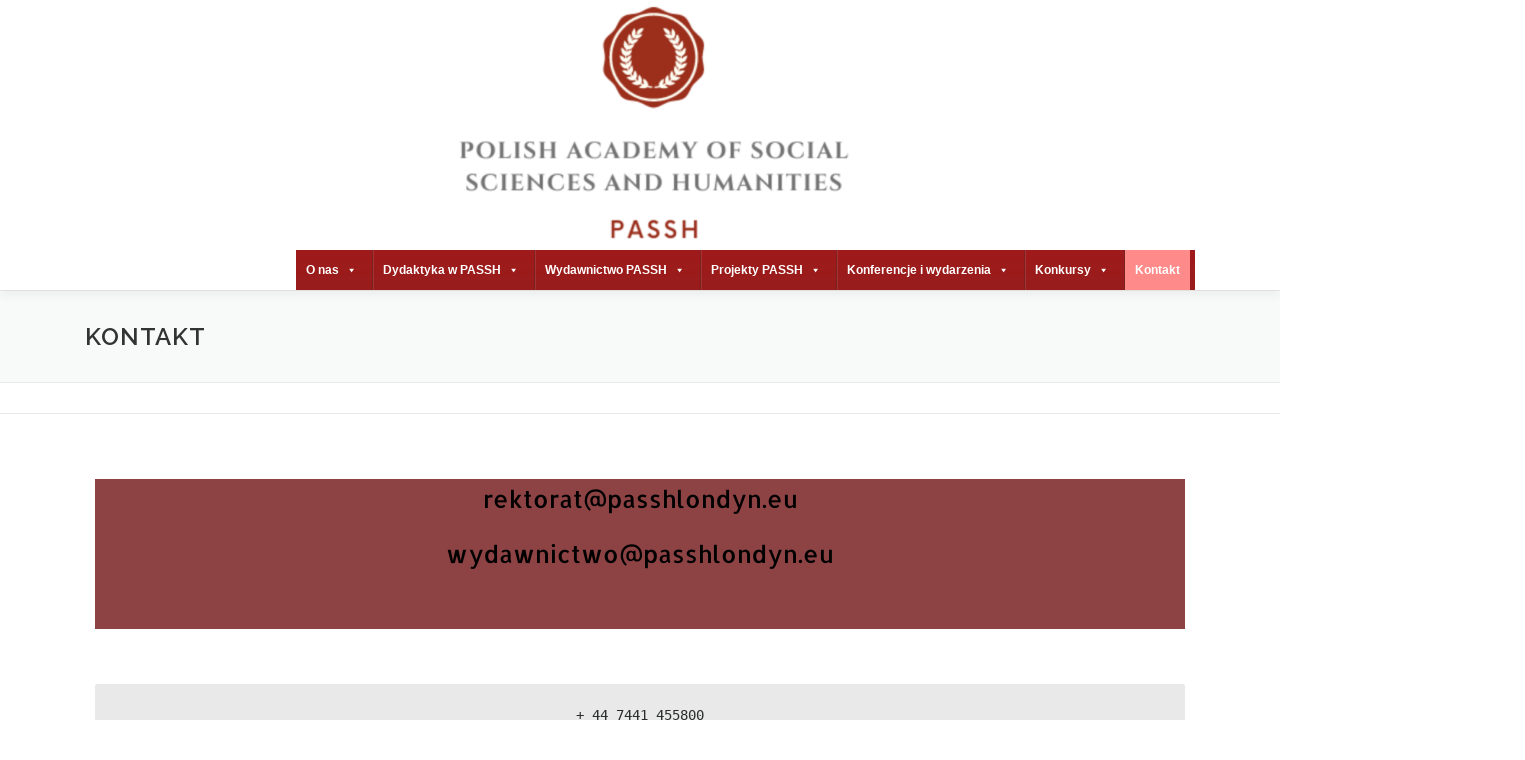

--- FILE ---
content_type: text/html; charset=UTF-8
request_url: https://passhlondyn.eu/?page_id=15
body_size: 16110
content:
<!DOCTYPE html>
<html lang="pl-PL">
<head>
<meta charset="UTF-8">
<meta name="viewport" content="width=device-width, initial-scale=1">
<link rel="profile" href="https://gmpg.org/xfn/11">
<meta name='robots' content='index, follow, max-image-preview:large, max-snippet:-1, max-video-preview:-1' />
	<style>img:is([sizes="auto" i], [sizes^="auto," i]) { contain-intrinsic-size: 3000px 1500px }</style>
	<meta name="dlm-version" content="5.1.4">
	<!-- This site is optimized with the Yoast SEO plugin v26.6 - https://yoast.com/wordpress/plugins/seo/ -->
	<title>Kontakt - Polish Academy of Social Sciences and Humanities</title>
	<link rel="canonical" href="https://passhlondyn.eu/?page_id=15" />
	<meta property="og:locale" content="pl_PL" />
	<meta property="og:type" content="article" />
	<meta property="og:title" content="Kontakt - Polish Academy of Social Sciences and Humanities" />
	<meta property="og:description" content="rektorat@passhlondyn.eu wydawnictwo@passhlondyn.eu   + 44 7441 455800" />
	<meta property="og:url" content="https://passhlondyn.eu/?page_id=15" />
	<meta property="og:site_name" content="Polish Academy of Social Sciences and Humanities" />
	<meta property="article:modified_time" content="2022-03-12T15:48:49+00:00" />
	<meta name="twitter:card" content="summary_large_image" />
	<meta name="twitter:label1" content="Szacowany czas czytania" />
	<meta name="twitter:data1" content="1 minuta" />
	<script type="application/ld+json" class="yoast-schema-graph">{"@context":"https://schema.org","@graph":[{"@type":"WebPage","@id":"https://passhlondyn.eu/?page_id=15","url":"https://passhlondyn.eu/?page_id=15","name":"Kontakt - Polish Academy of Social Sciences and Humanities","isPartOf":{"@id":"https://passhlondyn.eu/#website"},"datePublished":"2020-04-04T16:27:42+00:00","dateModified":"2022-03-12T15:48:49+00:00","breadcrumb":{"@id":"https://passhlondyn.eu/?page_id=15#breadcrumb"},"inLanguage":"pl-PL","potentialAction":[{"@type":"ReadAction","target":["https://passhlondyn.eu/?page_id=15"]}]},{"@type":"BreadcrumbList","@id":"https://passhlondyn.eu/?page_id=15#breadcrumb","itemListElement":[{"@type":"ListItem","position":1,"name":"Home","item":"https://passhlondyn.eu/"},{"@type":"ListItem","position":2,"name":"Kontakt"}]},{"@type":"WebSite","@id":"https://passhlondyn.eu/#website","url":"https://passhlondyn.eu/","name":"Polish Academy of Social Sciences and Humanities","description":"","publisher":{"@id":"https://passhlondyn.eu/#organization"},"potentialAction":[{"@type":"SearchAction","target":{"@type":"EntryPoint","urlTemplate":"https://passhlondyn.eu/?s={search_term_string}"},"query-input":{"@type":"PropertyValueSpecification","valueRequired":true,"valueName":"search_term_string"}}],"inLanguage":"pl-PL"},{"@type":"Organization","@id":"https://passhlondyn.eu/#organization","name":"Polish Academy of Social Sciences and Humanities","url":"https://passhlondyn.eu/","logo":{"@type":"ImageObject","inLanguage":"pl-PL","@id":"https://passhlondyn.eu/#/schema/logo/image/","url":"https://passhlondyn.eu/wp-content/uploads/2021/10/cropped-Projekt-bez-tytulu-8.png","contentUrl":"https://passhlondyn.eu/wp-content/uploads/2021/10/cropped-Projekt-bez-tytulu-8.png","width":6911,"height":1557,"caption":"Polish Academy of Social Sciences and Humanities"},"image":{"@id":"https://passhlondyn.eu/#/schema/logo/image/"}}]}</script>
	<!-- / Yoast SEO plugin. -->


<link rel='dns-prefetch' href='//fonts.googleapis.com' />
<link rel="alternate" type="application/rss+xml" title="Polish Academy of Social Sciences and Humanities &raquo; Kanał z wpisami" href="https://passhlondyn.eu/?feed=rss2" />
<link rel="alternate" type="application/rss+xml" title="Polish Academy of Social Sciences and Humanities &raquo; Kanał z komentarzami" href="https://passhlondyn.eu/?feed=comments-rss2" />
<script type="text/javascript">
/* <![CDATA[ */
window._wpemojiSettings = {"baseUrl":"https:\/\/s.w.org\/images\/core\/emoji\/16.0.1\/72x72\/","ext":".png","svgUrl":"https:\/\/s.w.org\/images\/core\/emoji\/16.0.1\/svg\/","svgExt":".svg","source":{"concatemoji":"https:\/\/passhlondyn.eu\/wp-includes\/js\/wp-emoji-release.min.js?ver=6.8.3"}};
/*! This file is auto-generated */
!function(s,n){var o,i,e;function c(e){try{var t={supportTests:e,timestamp:(new Date).valueOf()};sessionStorage.setItem(o,JSON.stringify(t))}catch(e){}}function p(e,t,n){e.clearRect(0,0,e.canvas.width,e.canvas.height),e.fillText(t,0,0);var t=new Uint32Array(e.getImageData(0,0,e.canvas.width,e.canvas.height).data),a=(e.clearRect(0,0,e.canvas.width,e.canvas.height),e.fillText(n,0,0),new Uint32Array(e.getImageData(0,0,e.canvas.width,e.canvas.height).data));return t.every(function(e,t){return e===a[t]})}function u(e,t){e.clearRect(0,0,e.canvas.width,e.canvas.height),e.fillText(t,0,0);for(var n=e.getImageData(16,16,1,1),a=0;a<n.data.length;a++)if(0!==n.data[a])return!1;return!0}function f(e,t,n,a){switch(t){case"flag":return n(e,"\ud83c\udff3\ufe0f\u200d\u26a7\ufe0f","\ud83c\udff3\ufe0f\u200b\u26a7\ufe0f")?!1:!n(e,"\ud83c\udde8\ud83c\uddf6","\ud83c\udde8\u200b\ud83c\uddf6")&&!n(e,"\ud83c\udff4\udb40\udc67\udb40\udc62\udb40\udc65\udb40\udc6e\udb40\udc67\udb40\udc7f","\ud83c\udff4\u200b\udb40\udc67\u200b\udb40\udc62\u200b\udb40\udc65\u200b\udb40\udc6e\u200b\udb40\udc67\u200b\udb40\udc7f");case"emoji":return!a(e,"\ud83e\udedf")}return!1}function g(e,t,n,a){var r="undefined"!=typeof WorkerGlobalScope&&self instanceof WorkerGlobalScope?new OffscreenCanvas(300,150):s.createElement("canvas"),o=r.getContext("2d",{willReadFrequently:!0}),i=(o.textBaseline="top",o.font="600 32px Arial",{});return e.forEach(function(e){i[e]=t(o,e,n,a)}),i}function t(e){var t=s.createElement("script");t.src=e,t.defer=!0,s.head.appendChild(t)}"undefined"!=typeof Promise&&(o="wpEmojiSettingsSupports",i=["flag","emoji"],n.supports={everything:!0,everythingExceptFlag:!0},e=new Promise(function(e){s.addEventListener("DOMContentLoaded",e,{once:!0})}),new Promise(function(t){var n=function(){try{var e=JSON.parse(sessionStorage.getItem(o));if("object"==typeof e&&"number"==typeof e.timestamp&&(new Date).valueOf()<e.timestamp+604800&&"object"==typeof e.supportTests)return e.supportTests}catch(e){}return null}();if(!n){if("undefined"!=typeof Worker&&"undefined"!=typeof OffscreenCanvas&&"undefined"!=typeof URL&&URL.createObjectURL&&"undefined"!=typeof Blob)try{var e="postMessage("+g.toString()+"("+[JSON.stringify(i),f.toString(),p.toString(),u.toString()].join(",")+"));",a=new Blob([e],{type:"text/javascript"}),r=new Worker(URL.createObjectURL(a),{name:"wpTestEmojiSupports"});return void(r.onmessage=function(e){c(n=e.data),r.terminate(),t(n)})}catch(e){}c(n=g(i,f,p,u))}t(n)}).then(function(e){for(var t in e)n.supports[t]=e[t],n.supports.everything=n.supports.everything&&n.supports[t],"flag"!==t&&(n.supports.everythingExceptFlag=n.supports.everythingExceptFlag&&n.supports[t]);n.supports.everythingExceptFlag=n.supports.everythingExceptFlag&&!n.supports.flag,n.DOMReady=!1,n.readyCallback=function(){n.DOMReady=!0}}).then(function(){return e}).then(function(){var e;n.supports.everything||(n.readyCallback(),(e=n.source||{}).concatemoji?t(e.concatemoji):e.wpemoji&&e.twemoji&&(t(e.twemoji),t(e.wpemoji)))}))}((window,document),window._wpemojiSettings);
/* ]]> */
</script>
<link rel='stylesheet' id='twb-open-sans-css' href='https://fonts.googleapis.com/css?family=Open+Sans%3A300%2C400%2C500%2C600%2C700%2C800&#038;display=swap&#038;ver=6.8.3' type='text/css' media='all' />
<link rel='stylesheet' id='twb-global-css' href='https://passhlondyn.eu/wp-content/plugins/wd-facebook-feed/booster/assets/css/global.css?ver=1.0.0' type='text/css' media='all' />
<style id='wp-emoji-styles-inline-css' type='text/css'>

	img.wp-smiley, img.emoji {
		display: inline !important;
		border: none !important;
		box-shadow: none !important;
		height: 1em !important;
		width: 1em !important;
		margin: 0 0.07em !important;
		vertical-align: -0.1em !important;
		background: none !important;
		padding: 0 !important;
	}
</style>
<link rel='stylesheet' id='wp-block-library-css' href='https://passhlondyn.eu/wp-includes/css/dist/block-library/style.min.css?ver=6.8.3' type='text/css' media='all' />
<style id='classic-theme-styles-inline-css' type='text/css'>
/*! This file is auto-generated */
.wp-block-button__link{color:#fff;background-color:#32373c;border-radius:9999px;box-shadow:none;text-decoration:none;padding:calc(.667em + 2px) calc(1.333em + 2px);font-size:1.125em}.wp-block-file__button{background:#32373c;color:#fff;text-decoration:none}
</style>
<style id='global-styles-inline-css' type='text/css'>
:root{--wp--preset--aspect-ratio--square: 1;--wp--preset--aspect-ratio--4-3: 4/3;--wp--preset--aspect-ratio--3-4: 3/4;--wp--preset--aspect-ratio--3-2: 3/2;--wp--preset--aspect-ratio--2-3: 2/3;--wp--preset--aspect-ratio--16-9: 16/9;--wp--preset--aspect-ratio--9-16: 9/16;--wp--preset--color--black: #000000;--wp--preset--color--cyan-bluish-gray: #abb8c3;--wp--preset--color--white: #ffffff;--wp--preset--color--pale-pink: #f78da7;--wp--preset--color--vivid-red: #cf2e2e;--wp--preset--color--luminous-vivid-orange: #ff6900;--wp--preset--color--luminous-vivid-amber: #fcb900;--wp--preset--color--light-green-cyan: #7bdcb5;--wp--preset--color--vivid-green-cyan: #00d084;--wp--preset--color--pale-cyan-blue: #8ed1fc;--wp--preset--color--vivid-cyan-blue: #0693e3;--wp--preset--color--vivid-purple: #9b51e0;--wp--preset--gradient--vivid-cyan-blue-to-vivid-purple: linear-gradient(135deg,rgba(6,147,227,1) 0%,rgb(155,81,224) 100%);--wp--preset--gradient--light-green-cyan-to-vivid-green-cyan: linear-gradient(135deg,rgb(122,220,180) 0%,rgb(0,208,130) 100%);--wp--preset--gradient--luminous-vivid-amber-to-luminous-vivid-orange: linear-gradient(135deg,rgba(252,185,0,1) 0%,rgba(255,105,0,1) 100%);--wp--preset--gradient--luminous-vivid-orange-to-vivid-red: linear-gradient(135deg,rgba(255,105,0,1) 0%,rgb(207,46,46) 100%);--wp--preset--gradient--very-light-gray-to-cyan-bluish-gray: linear-gradient(135deg,rgb(238,238,238) 0%,rgb(169,184,195) 100%);--wp--preset--gradient--cool-to-warm-spectrum: linear-gradient(135deg,rgb(74,234,220) 0%,rgb(151,120,209) 20%,rgb(207,42,186) 40%,rgb(238,44,130) 60%,rgb(251,105,98) 80%,rgb(254,248,76) 100%);--wp--preset--gradient--blush-light-purple: linear-gradient(135deg,rgb(255,206,236) 0%,rgb(152,150,240) 100%);--wp--preset--gradient--blush-bordeaux: linear-gradient(135deg,rgb(254,205,165) 0%,rgb(254,45,45) 50%,rgb(107,0,62) 100%);--wp--preset--gradient--luminous-dusk: linear-gradient(135deg,rgb(255,203,112) 0%,rgb(199,81,192) 50%,rgb(65,88,208) 100%);--wp--preset--gradient--pale-ocean: linear-gradient(135deg,rgb(255,245,203) 0%,rgb(182,227,212) 50%,rgb(51,167,181) 100%);--wp--preset--gradient--electric-grass: linear-gradient(135deg,rgb(202,248,128) 0%,rgb(113,206,126) 100%);--wp--preset--gradient--midnight: linear-gradient(135deg,rgb(2,3,129) 0%,rgb(40,116,252) 100%);--wp--preset--font-size--small: 13px;--wp--preset--font-size--medium: 20px;--wp--preset--font-size--large: 36px;--wp--preset--font-size--x-large: 42px;--wp--preset--spacing--20: 0.44rem;--wp--preset--spacing--30: 0.67rem;--wp--preset--spacing--40: 1rem;--wp--preset--spacing--50: 1.5rem;--wp--preset--spacing--60: 2.25rem;--wp--preset--spacing--70: 3.38rem;--wp--preset--spacing--80: 5.06rem;--wp--preset--shadow--natural: 6px 6px 9px rgba(0, 0, 0, 0.2);--wp--preset--shadow--deep: 12px 12px 50px rgba(0, 0, 0, 0.4);--wp--preset--shadow--sharp: 6px 6px 0px rgba(0, 0, 0, 0.2);--wp--preset--shadow--outlined: 6px 6px 0px -3px rgba(255, 255, 255, 1), 6px 6px rgba(0, 0, 0, 1);--wp--preset--shadow--crisp: 6px 6px 0px rgba(0, 0, 0, 1);}:where(.is-layout-flex){gap: 0.5em;}:where(.is-layout-grid){gap: 0.5em;}body .is-layout-flex{display: flex;}.is-layout-flex{flex-wrap: wrap;align-items: center;}.is-layout-flex > :is(*, div){margin: 0;}body .is-layout-grid{display: grid;}.is-layout-grid > :is(*, div){margin: 0;}:where(.wp-block-columns.is-layout-flex){gap: 2em;}:where(.wp-block-columns.is-layout-grid){gap: 2em;}:where(.wp-block-post-template.is-layout-flex){gap: 1.25em;}:where(.wp-block-post-template.is-layout-grid){gap: 1.25em;}.has-black-color{color: var(--wp--preset--color--black) !important;}.has-cyan-bluish-gray-color{color: var(--wp--preset--color--cyan-bluish-gray) !important;}.has-white-color{color: var(--wp--preset--color--white) !important;}.has-pale-pink-color{color: var(--wp--preset--color--pale-pink) !important;}.has-vivid-red-color{color: var(--wp--preset--color--vivid-red) !important;}.has-luminous-vivid-orange-color{color: var(--wp--preset--color--luminous-vivid-orange) !important;}.has-luminous-vivid-amber-color{color: var(--wp--preset--color--luminous-vivid-amber) !important;}.has-light-green-cyan-color{color: var(--wp--preset--color--light-green-cyan) !important;}.has-vivid-green-cyan-color{color: var(--wp--preset--color--vivid-green-cyan) !important;}.has-pale-cyan-blue-color{color: var(--wp--preset--color--pale-cyan-blue) !important;}.has-vivid-cyan-blue-color{color: var(--wp--preset--color--vivid-cyan-blue) !important;}.has-vivid-purple-color{color: var(--wp--preset--color--vivid-purple) !important;}.has-black-background-color{background-color: var(--wp--preset--color--black) !important;}.has-cyan-bluish-gray-background-color{background-color: var(--wp--preset--color--cyan-bluish-gray) !important;}.has-white-background-color{background-color: var(--wp--preset--color--white) !important;}.has-pale-pink-background-color{background-color: var(--wp--preset--color--pale-pink) !important;}.has-vivid-red-background-color{background-color: var(--wp--preset--color--vivid-red) !important;}.has-luminous-vivid-orange-background-color{background-color: var(--wp--preset--color--luminous-vivid-orange) !important;}.has-luminous-vivid-amber-background-color{background-color: var(--wp--preset--color--luminous-vivid-amber) !important;}.has-light-green-cyan-background-color{background-color: var(--wp--preset--color--light-green-cyan) !important;}.has-vivid-green-cyan-background-color{background-color: var(--wp--preset--color--vivid-green-cyan) !important;}.has-pale-cyan-blue-background-color{background-color: var(--wp--preset--color--pale-cyan-blue) !important;}.has-vivid-cyan-blue-background-color{background-color: var(--wp--preset--color--vivid-cyan-blue) !important;}.has-vivid-purple-background-color{background-color: var(--wp--preset--color--vivid-purple) !important;}.has-black-border-color{border-color: var(--wp--preset--color--black) !important;}.has-cyan-bluish-gray-border-color{border-color: var(--wp--preset--color--cyan-bluish-gray) !important;}.has-white-border-color{border-color: var(--wp--preset--color--white) !important;}.has-pale-pink-border-color{border-color: var(--wp--preset--color--pale-pink) !important;}.has-vivid-red-border-color{border-color: var(--wp--preset--color--vivid-red) !important;}.has-luminous-vivid-orange-border-color{border-color: var(--wp--preset--color--luminous-vivid-orange) !important;}.has-luminous-vivid-amber-border-color{border-color: var(--wp--preset--color--luminous-vivid-amber) !important;}.has-light-green-cyan-border-color{border-color: var(--wp--preset--color--light-green-cyan) !important;}.has-vivid-green-cyan-border-color{border-color: var(--wp--preset--color--vivid-green-cyan) !important;}.has-pale-cyan-blue-border-color{border-color: var(--wp--preset--color--pale-cyan-blue) !important;}.has-vivid-cyan-blue-border-color{border-color: var(--wp--preset--color--vivid-cyan-blue) !important;}.has-vivid-purple-border-color{border-color: var(--wp--preset--color--vivid-purple) !important;}.has-vivid-cyan-blue-to-vivid-purple-gradient-background{background: var(--wp--preset--gradient--vivid-cyan-blue-to-vivid-purple) !important;}.has-light-green-cyan-to-vivid-green-cyan-gradient-background{background: var(--wp--preset--gradient--light-green-cyan-to-vivid-green-cyan) !important;}.has-luminous-vivid-amber-to-luminous-vivid-orange-gradient-background{background: var(--wp--preset--gradient--luminous-vivid-amber-to-luminous-vivid-orange) !important;}.has-luminous-vivid-orange-to-vivid-red-gradient-background{background: var(--wp--preset--gradient--luminous-vivid-orange-to-vivid-red) !important;}.has-very-light-gray-to-cyan-bluish-gray-gradient-background{background: var(--wp--preset--gradient--very-light-gray-to-cyan-bluish-gray) !important;}.has-cool-to-warm-spectrum-gradient-background{background: var(--wp--preset--gradient--cool-to-warm-spectrum) !important;}.has-blush-light-purple-gradient-background{background: var(--wp--preset--gradient--blush-light-purple) !important;}.has-blush-bordeaux-gradient-background{background: var(--wp--preset--gradient--blush-bordeaux) !important;}.has-luminous-dusk-gradient-background{background: var(--wp--preset--gradient--luminous-dusk) !important;}.has-pale-ocean-gradient-background{background: var(--wp--preset--gradient--pale-ocean) !important;}.has-electric-grass-gradient-background{background: var(--wp--preset--gradient--electric-grass) !important;}.has-midnight-gradient-background{background: var(--wp--preset--gradient--midnight) !important;}.has-small-font-size{font-size: var(--wp--preset--font-size--small) !important;}.has-medium-font-size{font-size: var(--wp--preset--font-size--medium) !important;}.has-large-font-size{font-size: var(--wp--preset--font-size--large) !important;}.has-x-large-font-size{font-size: var(--wp--preset--font-size--x-large) !important;}
:where(.wp-block-post-template.is-layout-flex){gap: 1.25em;}:where(.wp-block-post-template.is-layout-grid){gap: 1.25em;}
:where(.wp-block-columns.is-layout-flex){gap: 2em;}:where(.wp-block-columns.is-layout-grid){gap: 2em;}
:root :where(.wp-block-pullquote){font-size: 1.5em;line-height: 1.6;}
</style>
<link rel='stylesheet' id='contact-form-7-css' href='https://passhlondyn.eu/wp-content/plugins/contact-form-7/includes/css/styles.css?ver=6.1.4' type='text/css' media='all' />
<link rel='stylesheet' id='ffwd_frontend-css' href='https://passhlondyn.eu/wp-content/plugins/wd-facebook-feed/css/ffwd_frontend.css?ver=1.1.34' type='text/css' media='all' />
<link rel='stylesheet' id='ffwd_fonts-css' href='https://passhlondyn.eu/wp-content/plugins/wd-facebook-feed/css/fonts.css?ver=1.1.34' type='text/css' media='all' />
<link rel='stylesheet' id='ffwd_mCustomScrollbar-css' href='https://passhlondyn.eu/wp-content/plugins/wd-facebook-feed/css/jquery.mCustomScrollbar.css?ver=1.1.34' type='text/css' media='all' />
<link rel='stylesheet' id='wpsc-style-css' href='https://passhlondyn.eu/wp-content/plugins/wordpress-simple-paypal-shopping-cart/assets/wpsc-front-end-styles.css?ver=5.2.4' type='text/css' media='all' />
<link rel='stylesheet' id='megamenu-css' href='https://passhlondyn.eu/wp-content/uploads/maxmegamenu/style.css?ver=0dda20' type='text/css' media='all' />
<link rel='stylesheet' id='dashicons-css' href='https://passhlondyn.eu/wp-includes/css/dashicons.min.css?ver=6.8.3' type='text/css' media='all' />
<link rel='stylesheet' id='onepress-fonts-css' href='https://fonts.googleapis.com/css?family=Raleway%3A400%2C500%2C600%2C700%2C300%2C100%2C800%2C900%7COpen+Sans%3A400%2C300%2C300italic%2C400italic%2C600%2C600italic%2C700%2C700italic&#038;subset=latin%2Clatin-ext&#038;ver=2.2.4' type='text/css' media='all' />
<link rel='stylesheet' id='onepress-animate-css' href='https://passhlondyn.eu/wp-content/themes/onepress/assets/css/animate.min.css?ver=2.2.4' type='text/css' media='all' />
<link rel='stylesheet' id='onepress-fa-css' href='https://passhlondyn.eu/wp-content/themes/onepress/assets/css/font-awesome.min.css?ver=4.7.0' type='text/css' media='all' />
<link rel='stylesheet' id='onepress-bootstrap-css' href='https://passhlondyn.eu/wp-content/themes/onepress/assets/css/bootstrap.min.css?ver=2.2.4' type='text/css' media='all' />
<link rel='stylesheet' id='onepress-style-css' href='https://passhlondyn.eu/wp-content/themes/onepress/style.css?ver=6.8.3' type='text/css' media='all' />
<style id='onepress-style-inline-css' type='text/css'>
#main .video-section section.hero-slideshow-wrapper{background:transparent}.hero-slideshow-wrapper:after{position:absolute;top:0px;left:0px;width:100%;height:100%;background-color:rgba(0,0,0,0.3);display:block;content:""}.body-desktop .parallax-hero .hero-slideshow-wrapper:after{display:none!important}#parallax-hero>.parallax-bg::before{background-color:rgba(0,0,0,0.3);opacity:1}.body-desktop .parallax-hero .hero-slideshow-wrapper:after{display:none!important}a,.screen-reader-text:hover,.screen-reader-text:active,.screen-reader-text:focus,.header-social a,.onepress-menu a:hover,.onepress-menu ul li a:hover,.onepress-menu li.onepress-current-item>a,.onepress-menu ul li.current-menu-item>a,.onepress-menu>li a.menu-actived,.onepress-menu.onepress-menu-mobile li.onepress-current-item>a,.site-footer a,.site-footer .footer-social a:hover,.site-footer .btt a:hover,.highlight,#comments .comment .comment-wrapper .comment-meta .comment-time:hover,#comments .comment .comment-wrapper .comment-meta .comment-reply-link:hover,#comments .comment .comment-wrapper .comment-meta .comment-edit-link:hover,.btn-theme-primary-outline,.sidebar .widget a:hover,.section-services .service-item .service-image i,.counter_item .counter__number,.team-member .member-thumb .member-profile a:hover,.icon-background-default{color:#ffffff}input[type="reset"],input[type="submit"],input[type="submit"],input[type="reset"]:hover,input[type="submit"]:hover,input[type="submit"]:hover .nav-links a:hover,.btn-theme-primary,.btn-theme-primary-outline:hover,.section-testimonials .card-theme-primary,.woocommerce #respond input#submit,.woocommerce a.button,.woocommerce button.button,.woocommerce input.button,.woocommerce button.button.alt,.pirate-forms-submit-button,.pirate-forms-submit-button:hover,input[type="reset"],input[type="submit"],input[type="submit"],.pirate-forms-submit-button,.contact-form div.wpforms-container-full .wpforms-form .wpforms-submit,.contact-form div.wpforms-container-full .wpforms-form .wpforms-submit:hover,.nav-links a:hover,.nav-links a.current,.nav-links .page-numbers:hover,.nav-links .page-numbers.current{background:#ffffff}.btn-theme-primary-outline,.btn-theme-primary-outline:hover,.pricing__item:hover,.section-testimonials .card-theme-primary,.entry-content blockquote{border-color:#ffffff}.feature-item:hover .icon-background-default{color:#8d4244}.onepress-menu>li>a{color:#8d4244}.site-footer{background-color:#000000}.site-footer .footer-connect .follow-heading,.site-footer .footer-social a{color:#ffffff}.site-footer .site-info,.site-footer .btt a{background-color:#8d4244}.site-footer .site-info{color:#8d4244}.site-footer .btt a,.site-footer .site-info a{color:#8d4244}.site-footer .btt a,.site-footer .site-info a{color:#8d4244}.site-footer .btt a:hover,.site-footer .site-info a:hover{color:#8d4244}#footer-widgets{color:#ffffff}#footer-widgets .widget-title{color:#ffffff}.gallery-carousel .g-item{padding:0px 10px}.gallery-carousel{margin-left:-10px;margin-right:-10px}.gallery-grid .g-item,.gallery-masonry .g-item .inner{padding:10px}.gallery-grid,.gallery-masonry{margin:-10px}
</style>
<link rel='stylesheet' id='onepress-gallery-lightgallery-css' href='https://passhlondyn.eu/wp-content/themes/onepress/assets/css/lightgallery.css?ver=6.8.3' type='text/css' media='all' />
<link rel='stylesheet' id='elementor-icons-css' href='https://passhlondyn.eu/wp-content/plugins/elementor/assets/lib/eicons/css/elementor-icons.min.css?ver=5.45.0' type='text/css' media='all' />
<link rel='stylesheet' id='elementor-frontend-css' href='https://passhlondyn.eu/wp-content/plugins/elementor/assets/css/frontend.min.css?ver=3.34.0' type='text/css' media='all' />
<link rel='stylesheet' id='elementor-post-96-css' href='https://passhlondyn.eu/wp-content/uploads/elementor/css/post-96.css?ver=1767759082' type='text/css' media='all' />
<link rel='stylesheet' id='e-animation-fadeInDown-css' href='https://passhlondyn.eu/wp-content/plugins/elementor/assets/lib/animations/styles/fadeInDown.min.css?ver=3.34.0' type='text/css' media='all' />
<link rel='stylesheet' id='elementor-post-15-css' href='https://passhlondyn.eu/wp-content/uploads/elementor/css/post-15.css?ver=1767759916' type='text/css' media='all' />
<link rel='stylesheet' id='elementor-gf-local-roboto-css' href='https://passhlondyn.eu/wp-content/uploads/elementor/google-fonts/css/roboto.css?ver=1748537200' type='text/css' media='all' />
<link rel='stylesheet' id='elementor-gf-local-robotoslab-css' href='https://passhlondyn.eu/wp-content/uploads/elementor/google-fonts/css/robotoslab.css?ver=1748537213' type='text/css' media='all' />
<link rel='stylesheet' id='elementor-gf-local-allerta-css' href='https://passhlondyn.eu/wp-content/uploads/elementor/google-fonts/css/allerta.css?ver=1748548873' type='text/css' media='all' />
<!--n2css--><!--n2js--><script type="text/javascript" id="jquery-core-js-extra">
/* <![CDATA[ */
var onepress_js_settings = {"onepress_disable_animation":"","onepress_disable_sticky_header":"1","onepress_vertical_align_menu":"","hero_animation":"flipInX","hero_speed":"5000","hero_fade":"750","hero_duration":"5000","hero_disable_preload":"","is_home":"","gallery_enable":"1","is_rtl":""};
/* ]]> */
</script>
<script type="text/javascript" src="https://passhlondyn.eu/wp-includes/js/jquery/jquery.min.js?ver=3.7.1" id="jquery-core-js"></script>
<script type="text/javascript" src="https://passhlondyn.eu/wp-includes/js/jquery/jquery-migrate.min.js?ver=3.4.1" id="jquery-migrate-js"></script>
<script type="text/javascript" src="https://passhlondyn.eu/wp-content/plugins/wd-facebook-feed/booster/assets/js/circle-progress.js?ver=1.2.2" id="twb-circle-js"></script>
<script type="text/javascript" id="twb-global-js-extra">
/* <![CDATA[ */
var twb = {"nonce":"80f82b369e","ajax_url":"https:\/\/passhlondyn.eu\/wp-admin\/admin-ajax.php","plugin_url":"https:\/\/passhlondyn.eu\/wp-content\/plugins\/wd-facebook-feed\/booster","href":"https:\/\/passhlondyn.eu\/wp-admin\/admin.php?page=twb_facebook-feed"};
var twb = {"nonce":"80f82b369e","ajax_url":"https:\/\/passhlondyn.eu\/wp-admin\/admin-ajax.php","plugin_url":"https:\/\/passhlondyn.eu\/wp-content\/plugins\/wd-facebook-feed\/booster","href":"https:\/\/passhlondyn.eu\/wp-admin\/admin.php?page=twb_facebook-feed"};
/* ]]> */
</script>
<script type="text/javascript" src="https://passhlondyn.eu/wp-content/plugins/wd-facebook-feed/booster/assets/js/global.js?ver=1.0.0" id="twb-global-js"></script>
<script type="text/javascript" id="ffwd_cache-js-extra">
/* <![CDATA[ */
var ffwd_cache = {"ajax_url":"https:\/\/passhlondyn.eu\/wp-admin\/admin-ajax.php","update_data":"[]","need_update":"false"};
/* ]]> */
</script>
<script type="text/javascript" src="https://passhlondyn.eu/wp-content/plugins/wd-facebook-feed/js/ffwd_cache.js?ver=1.1.34" id="ffwd_cache-js"></script>
<script type="text/javascript" id="ffwd_frontend-js-extra">
/* <![CDATA[ */
var ffwd_frontend_text = {"comment_reply":"Reply","view":"View","more_comments":"more comments","year":"year","years":"years","hour":"hour","hours":"hours","months":"months","month":"month","weeks":"weeks","week":"week","days":"days","day":"day","minutes":"minutes","minute":"minute","seconds":"seconds","second":"second","ago":"ago","ajax_url":"https:\/\/passhlondyn.eu\/wp-admin\/admin-ajax.php","and":"and","others":"others"};
/* ]]> */
</script>
<script type="text/javascript" src="https://passhlondyn.eu/wp-content/plugins/wd-facebook-feed/js/ffwd_frontend.js?ver=1.1.34" id="ffwd_frontend-js"></script>
<script type="text/javascript" src="https://passhlondyn.eu/wp-content/plugins/wd-facebook-feed/js/jquery.mobile.js?ver=1.1.34" id="ffwd_jquery_mobile-js"></script>
<script type="text/javascript" src="https://passhlondyn.eu/wp-content/plugins/wd-facebook-feed/js/jquery.mCustomScrollbar.concat.min.js?ver=1.1.34" id="ffwd_mCustomScrollbar-js"></script>
<script type="text/javascript" src="https://passhlondyn.eu/wp-content/plugins/wd-facebook-feed/js/jquery.fullscreen-0.4.1.js?ver=0.4.1" id="jquery-fullscreen-js"></script>
<script type="text/javascript" id="ffwd_gallery_box-js-extra">
/* <![CDATA[ */
var ffwd_objectL10n = {"ffwd_field_required":"field is required.","ffwd_mail_validation":"This is not a valid email address.","ffwd_search_result":"There are no images matching your search."};
/* ]]> */
</script>
<script type="text/javascript" src="https://passhlondyn.eu/wp-content/plugins/wd-facebook-feed/js/ffwd_gallery_box.js?ver=1.1.34" id="ffwd_gallery_box-js"></script>
<link rel="https://api.w.org/" href="https://passhlondyn.eu/index.php?rest_route=/" /><link rel="alternate" title="JSON" type="application/json" href="https://passhlondyn.eu/index.php?rest_route=/wp/v2/pages/15" /><link rel="EditURI" type="application/rsd+xml" title="RSD" href="https://passhlondyn.eu/xmlrpc.php?rsd" />
<meta name="generator" content="WordPress 6.8.3" />
<link rel='shortlink' href='https://passhlondyn.eu/?p=15' />
<link rel="alternate" title="oEmbed (JSON)" type="application/json+oembed" href="https://passhlondyn.eu/index.php?rest_route=%2Foembed%2F1.0%2Fembed&#038;url=https%3A%2F%2Fpasshlondyn.eu%2F%3Fpage_id%3D15" />
<link rel="alternate" title="oEmbed (XML)" type="text/xml+oembed" href="https://passhlondyn.eu/index.php?rest_route=%2Foembed%2F1.0%2Fembed&#038;url=https%3A%2F%2Fpasshlondyn.eu%2F%3Fpage_id%3D15&#038;format=xml" />

<!-- WP Simple Shopping Cart plugin v5.2.4 - https://wordpress.org/plugins/wordpress-simple-paypal-shopping-cart/ -->
	<script type="text/javascript">
	function ReadForm (obj1, tst) {
	    // Read the user form
	    var i,j,pos;
	    val_total="";val_combo="";

	    for (i=0; i<obj1.length; i++)
	    {
	        // run entire form
	        obj = obj1.elements[i];           // a form element

	        if (obj.type == "select-one")
	        {   // just selects
	            if (obj.name == "quantity" ||
	                obj.name == "amount") continue;
		        pos = obj.selectedIndex;        // which option selected
		        
		        const selected_option = obj.options[pos];
		        
		        val = selected_option?.value;   // selected value
		        if (selected_option?.getAttribute("data-display-text")){
                    val = selected_option?.getAttribute("data-display-text");
                }
		        
		        val_combo = val_combo + " (" + val + ")";
	        }
	    }
		// Now summarize everything we have processed above
		val_total = obj1.product_tmp.value + val_combo;
		obj1.wspsc_product.value = val_total;
	}
	</script>
    <meta name="generator" content="Elementor 3.34.0; features: additional_custom_breakpoints; settings: css_print_method-external, google_font-enabled, font_display-auto">
			<style>
				.e-con.e-parent:nth-of-type(n+4):not(.e-lazyloaded):not(.e-no-lazyload),
				.e-con.e-parent:nth-of-type(n+4):not(.e-lazyloaded):not(.e-no-lazyload) * {
					background-image: none !important;
				}
				@media screen and (max-height: 1024px) {
					.e-con.e-parent:nth-of-type(n+3):not(.e-lazyloaded):not(.e-no-lazyload),
					.e-con.e-parent:nth-of-type(n+3):not(.e-lazyloaded):not(.e-no-lazyload) * {
						background-image: none !important;
					}
				}
				@media screen and (max-height: 640px) {
					.e-con.e-parent:nth-of-type(n+2):not(.e-lazyloaded):not(.e-no-lazyload),
					.e-con.e-parent:nth-of-type(n+2):not(.e-lazyloaded):not(.e-no-lazyload) * {
						background-image: none !important;
					}
				}
			</style>
			<link rel="icon" href="https://passhlondyn.eu/wp-content/uploads/2021/10/cropped-Projekt-bez-tytulu-8-2-32x32.png" sizes="32x32" />
<link rel="icon" href="https://passhlondyn.eu/wp-content/uploads/2021/10/cropped-Projekt-bez-tytulu-8-2-192x192.png" sizes="192x192" />
<link rel="apple-touch-icon" href="https://passhlondyn.eu/wp-content/uploads/2021/10/cropped-Projekt-bez-tytulu-8-2-180x180.png" />
<meta name="msapplication-TileImage" content="https://passhlondyn.eu/wp-content/uploads/2021/10/cropped-Projekt-bez-tytulu-8-2-270x270.png" />
<style type="text/css">/** Mega Menu CSS: fs **/</style>
</head>

<body data-rsssl=1 class="wp-singular page-template-default page page-id-15 wp-custom-logo wp-theme-onepress mega-menu-primary group-blog elementor-default elementor-kit-96 elementor-page elementor-page-15">
<div id="page" class="hfeed site">
	<a class="skip-link screen-reader-text" href="#content">Przeskocz do treści</a>
    <div id="header-section" class="h-on-top no-transparent">		<header id="masthead" class="site-header header-contained no-sticky no-scroll no-t h-on-top" role="banner">
			<div class="container">
				<div class="site-branding">
				<div class="site-brand-inner has-logo-img"><div class="site-logo-div"><a href="https://passhlondyn.eu/" class="custom-logo-link  no-t-logo" rel="home" itemprop="url"><img width="6911" height="1557" src="https://passhlondyn.eu/wp-content/uploads/2021/10/cropped-Projekt-bez-tytulu-8.png" class="custom-logo" alt="Polish Academy of Social Sciences and Humanities" itemprop="logo" decoding="async" srcset="https://passhlondyn.eu/wp-content/uploads/2021/10/cropped-Projekt-bez-tytulu-8.png 6911w, https://passhlondyn.eu/wp-content/uploads/2021/10/cropped-Projekt-bez-tytulu-8-300x68.png 300w, https://passhlondyn.eu/wp-content/uploads/2021/10/cropped-Projekt-bez-tytulu-8-1024x231.png 1024w, https://passhlondyn.eu/wp-content/uploads/2021/10/cropped-Projekt-bez-tytulu-8-768x173.png 768w, https://passhlondyn.eu/wp-content/uploads/2021/10/cropped-Projekt-bez-tytulu-8-1536x346.png 1536w, https://passhlondyn.eu/wp-content/uploads/2021/10/cropped-Projekt-bez-tytulu-8-2048x461.png 2048w" sizes="(max-width: 6911px) 100vw, 6911px" /></a></div></div>				</div>
				<div class="header-right-wrapper">
					<a href="#0" id="nav-toggle">Menu<span></span></a>
					<nav id="site-navigation" class="main-navigation" role="navigation">
						<ul class="onepress-menu">
							<div id="mega-menu-wrap-primary" class="mega-menu-wrap"><div class="mega-menu-toggle"><div class="mega-toggle-blocks-left"></div><div class="mega-toggle-blocks-center"></div><div class="mega-toggle-blocks-right"><div class='mega-toggle-block mega-menu-toggle-animated-block mega-toggle-block-0' id='mega-toggle-block-0'><button aria-label="Toggle Menu" class="mega-toggle-animated mega-toggle-animated-slider" type="button" aria-expanded="false">
                  <span class="mega-toggle-animated-box">
                    <span class="mega-toggle-animated-inner"></span>
                  </span>
                </button></div></div></div><ul id="mega-menu-primary" class="mega-menu max-mega-menu mega-menu-horizontal mega-no-js" data-event="hover_intent" data-effect="fade_up" data-effect-speed="200" data-effect-mobile="disabled" data-effect-speed-mobile="0" data-mobile-force-width="false" data-second-click="go" data-document-click="collapse" data-vertical-behaviour="standard" data-breakpoint="768" data-unbind="true" data-mobile-state="collapse_all" data-mobile-direction="vertical" data-hover-intent-timeout="300" data-hover-intent-interval="100"><li class="mega-menu-item mega-menu-item-type-post_type mega-menu-item-object-page mega-menu-item-has-children mega-align-bottom-left mega-menu-flyout mega-menu-item-473" id="mega-menu-item-473"><a class="mega-menu-link" href="https://passhlondyn.eu/?page_id=471" aria-expanded="false" tabindex="0">O nas<span class="mega-indicator" aria-hidden="true"></span></a>
<ul class="mega-sub-menu">
<li class="mega-menu-item mega-menu-item-type-post_type mega-menu-item-object-page mega-menu-item-has-children mega-menu-item-2061" id="mega-menu-item-2061"><a class="mega-menu-link" href="https://passhlondyn.eu/?page_id=2056" aria-expanded="false">Struktura PASSH<span class="mega-indicator" aria-hidden="true"></span></a>
	<ul class="mega-sub-menu">
<li class="mega-menu-item mega-menu-item-type-post_type mega-menu-item-object-page mega-menu-item-86" id="mega-menu-item-86"><a class="mega-menu-link" href="https://passhlondyn.eu/?page_id=50">Instytut Nauk Społecznych</a></li><li class="mega-menu-item mega-menu-item-type-post_type mega-menu-item-object-page mega-menu-item-481" id="mega-menu-item-481"><a class="mega-menu-link" href="https://passhlondyn.eu/?page_id=475">Instytut Nauk Humanistycznych</a></li><li class="mega-menu-item mega-menu-item-type-post_type mega-menu-item-object-page mega-menu-item-10144" id="mega-menu-item-10144"><a class="mega-menu-link" href="https://passhlondyn.eu/?page_id=10142">Fundacja Polskiej Akademii Nauk Społecznych i Humanistycznych</a></li><li class="mega-menu-item mega-menu-item-type-post_type mega-menu-item-object-page mega-menu-item-has-children mega-menu-item-6315" id="mega-menu-item-6315"><a class="mega-menu-link" href="https://passhlondyn.eu/?page_id=6312" aria-expanded="false">Zrzeszenie Szkół Przedmiotów Ojczystych<span class="mega-indicator" aria-hidden="true"></span></a>
		<ul class="mega-sub-menu">
<li class="mega-menu-item mega-menu-item-type-post_type mega-menu-item-object-page mega-menu-item-6448" id="mega-menu-item-6448"><a class="mega-menu-link" href="https://passhlondyn.eu/?page_id=6434">Aktualności ZSPO</a></li><li class="mega-menu-item mega-menu-item-type-post_type mega-menu-item-object-page mega-menu-item-6447" id="mega-menu-item-6447"><a class="mega-menu-link" href="https://passhlondyn.eu/?page_id=6436">O ZSPO</a></li><li class="mega-menu-item mega-menu-item-type-post_type mega-menu-item-object-page mega-menu-item-6622" id="mega-menu-item-6622"><a class="mega-menu-link" href="https://passhlondyn.eu/?page_id=6618">Kontakt</a></li>		</ul>
</li><li class="mega-menu-item mega-menu-item-type-post_type mega-menu-item-object-page mega-menu-item-has-children mega-menu-item-6773" id="mega-menu-item-6773"><a class="mega-menu-link" href="https://passhlondyn.eu/?page_id=6771" aria-expanded="false">Centrum Kultury i Nauki Języków Obcych PASSH<span class="mega-indicator" aria-hidden="true"></span></a>
		<ul class="mega-sub-menu">
<li class="mega-menu-item mega-menu-item-type-post_type mega-menu-item-object-page mega-menu-item-6801" id="mega-menu-item-6801"><a class="mega-menu-link" href="https://passhlondyn.eu/?page_id=6774">Aktualności CKiNJO</a></li><li class="mega-menu-item mega-menu-item-type-post_type mega-menu-item-object-page mega-menu-item-6800" id="mega-menu-item-6800"><a class="mega-menu-link" href="https://passhlondyn.eu/?page_id=6776">Kadra</a></li><li class="mega-menu-item mega-menu-item-type-post_type mega-menu-item-object-page mega-menu-item-6799" id="mega-menu-item-6799"><a class="mega-menu-link" href="https://passhlondyn.eu/?page_id=6778">Opis poziomów biegłości językowej</a></li><li class="mega-menu-item mega-menu-item-type-post_type mega-menu-item-object-page mega-menu-item-6798" id="mega-menu-item-6798"><a class="mega-menu-link" href="https://passhlondyn.eu/?page_id=6780">Oferta</a></li><li class="mega-menu-item mega-menu-item-type-post_type mega-menu-item-object-page mega-menu-item-6797" id="mega-menu-item-6797"><a class="mega-menu-link" href="https://passhlondyn.eu/?page_id=6782">Cennik kursów</a></li><li class="mega-menu-item mega-menu-item-type-post_type mega-menu-item-object-page mega-menu-item-6796" id="mega-menu-item-6796"><a class="mega-menu-link" href="https://passhlondyn.eu/?page_id=6784">Kontakt</a></li>		</ul>
</li>	</ul>
</li></ul>
</li><li class="mega-menu-item mega-menu-item-type-post_type mega-menu-item-object-page mega-menu-item-has-children mega-align-bottom-left mega-menu-flyout mega-menu-item-2060" id="mega-menu-item-2060"><a class="mega-menu-link" href="https://passhlondyn.eu/?page_id=2058" aria-expanded="false" tabindex="0">Dydaktyka w PASSH<span class="mega-indicator" aria-hidden="true"></span></a>
<ul class="mega-sub-menu">
<li class="mega-menu-item mega-menu-item-type-post_type mega-menu-item-object-page mega-menu-item-82" id="mega-menu-item-82"><a class="mega-menu-link" href="https://passhlondyn.eu/?page_id=55">Seminarium doktoranckie PASSH</a></li><li class="mega-menu-item mega-menu-item-type-post_type mega-menu-item-object-page mega-menu-item-has-children mega-menu-item-11231" id="mega-menu-item-11231"><a class="mega-menu-link" href="https://passhlondyn.eu/?page_id=11228" aria-expanded="false">Studia podyplomowe<span class="mega-indicator" aria-hidden="true"></span></a>
	<ul class="mega-sub-menu">
<li class="mega-menu-item mega-menu-item-type-post_type mega-menu-item-object-page mega-menu-item-2691" id="mega-menu-item-2691"><a class="mega-menu-link" href="https://passhlondyn.eu/?page_id=2689">Nauczanie języka polskiego jako obcego – studia w partnerstwie z Uniwersytetem Gdańskim</a></li>	</ul>
</li><li class="mega-menu-item mega-menu-item-type-post_type mega-menu-item-object-page mega-menu-item-15507" id="mega-menu-item-15507"><a class="mega-menu-link" href="https://passhlondyn.eu/?page_id=15491">Leśna szkoła języka polskiego – słuchowisko edukacyjne dla dzieci</a></li><li class="mega-menu-item mega-menu-item-type-post_type mega-menu-item-object-page mega-menu-item-4065" id="mega-menu-item-4065"><a class="mega-menu-link" href="https://passhlondyn.eu/?page_id=4059">Bezpłatne kursy e-learningowe</a></li></ul>
</li><li class="mega-menu-item mega-menu-item-type-post_type mega-menu-item-object-page mega-menu-item-has-children mega-align-bottom-left mega-menu-flyout mega-menu-item-211" id="mega-menu-item-211"><a class="mega-menu-link" href="https://passhlondyn.eu/?page_id=151" aria-expanded="false" tabindex="0">Wydawnictwo PASSH<span class="mega-indicator" aria-hidden="true"></span></a>
<ul class="mega-sub-menu">
<li class="mega-menu-item mega-menu-item-type-post_type mega-menu-item-object-page mega-menu-item-14453" id="mega-menu-item-14453"><a class="mega-menu-link" href="https://passhlondyn.eu/?page_id=14451">Wydawnictwo</a></li><li class="mega-menu-item mega-menu-item-type-post_type mega-menu-item-object-page mega-menu-item-3248" id="mega-menu-item-3248"><a class="mega-menu-link" href="https://passhlondyn.eu/?page_id=3246">Czasopismo – Archive of Social Sciences and Humanities</a></li><li class="mega-menu-item mega-menu-item-type-post_type mega-menu-item-object-page mega-menu-item-2815" id="mega-menu-item-2815"><a class="mega-menu-link" href="https://passhlondyn.eu/?page_id=2812">Ostatnie publikacje</a></li></ul>
</li><li class="mega-menu-item mega-menu-item-type-post_type mega-menu-item-object-page mega-menu-item-has-children mega-align-bottom-left mega-menu-flyout mega-menu-item-2064" id="mega-menu-item-2064"><a class="mega-menu-link" href="https://passhlondyn.eu/?page_id=2062" aria-expanded="false" tabindex="0">Projekty PASSH<span class="mega-indicator" aria-hidden="true"></span></a>
<ul class="mega-sub-menu">
<li class="mega-menu-item mega-menu-item-type-post_type mega-menu-item-object-page mega-menu-item-has-children mega-menu-item-12564" id="mega-menu-item-12564"><a class="mega-menu-link" href="https://passhlondyn.eu/?page_id=12559" aria-expanded="false">Erasmus +<span class="mega-indicator" aria-hidden="true"></span></a>
	<ul class="mega-sub-menu">
<li class="mega-menu-item mega-menu-item-type-post_type mega-menu-item-object-page mega-menu-item-15535" id="mega-menu-item-15535"><a class="mega-menu-link" href="https://passhlondyn.eu/?page_id=15533">Psychologiczno-pedagogiczne spektrum współczesnej edukacji</a></li><li class="mega-menu-item mega-menu-item-type-post_type mega-menu-item-object-page mega-menu-item-12563" id="mega-menu-item-12563"><a class="mega-menu-link" href="https://passhlondyn.eu/?page_id=12561">Innowacyjna szkoła</a></li><li class="mega-menu-item mega-menu-item-type-post_type mega-menu-item-object-page mega-menu-item-3123" id="mega-menu-item-3123"><a class="mega-menu-link" href="https://passhlondyn.eu/?page_id=3121">Kompendium nauczyciela – psychologiczne i pedagogiczne aspekty pracy</a></li>	</ul>
</li><li class="mega-menu-item mega-menu-item-type-post_type mega-menu-item-object-page mega-menu-item-has-children mega-menu-item-12567" id="mega-menu-item-12567"><a class="mega-menu-link" href="https://passhlondyn.eu/?page_id=12565" aria-expanded="false">Projekty edukacyjne, kulturalne, inne<span class="mega-indicator" aria-hidden="true"></span></a>
	<ul class="mega-sub-menu">
<li class="mega-menu-item mega-menu-item-type-post_type mega-menu-item-object-page mega-menu-item-14652" id="mega-menu-item-14652"><a class="mega-menu-link" href="https://passhlondyn.eu/?page_id=14636">Most Językowy: Lekcje Języka Polskiego dla Polonii w Mołdawii</a></li><li class="mega-menu-item mega-menu-item-type-post_type mega-menu-item-object-page mega-menu-item-14421" id="mega-menu-item-14421"><a class="mega-menu-link" href="https://passhlondyn.eu/?page_id=14413">Mickiewicz in love</a></li><li class="mega-menu-item mega-menu-item-type-post_type mega-menu-item-object-page mega-menu-item-13714" id="mega-menu-item-13714"><a class="mega-menu-link" href="https://passhlondyn.eu/?page_id=13711">Głosy Polonii – Światowe spotkania z językiem polskim</a></li><li class="mega-menu-item mega-menu-item-type-post_type mega-menu-item-object-page mega-menu-item-10377" id="mega-menu-item-10377"><a class="mega-menu-link" href="https://passhlondyn.eu/?page_id=10375">Trening umiejętności społeczno-emocjonalnych z elementami uważności – Islandia 2023</a></li><li class="mega-menu-item mega-menu-item-type-post_type mega-menu-item-object-page mega-menu-item-10437" id="mega-menu-item-10437"><a class="mega-menu-link" href="https://passhlondyn.eu/?page_id=10422">Świetlica socjoterapeutyczna – Islandia 2023</a></li><li class="mega-menu-item mega-menu-item-type-post_type mega-menu-item-object-page mega-menu-item-12575" id="mega-menu-item-12575"><a class="mega-menu-link" href="https://passhlondyn.eu/?page_id=12572">Wystawa Zaczarowana walizka i Gra-Fiki</a></li>	</ul>
</li><li class="mega-menu-item mega-menu-item-type-post_type mega-menu-item-object-page mega-menu-item-83" id="mega-menu-item-83"><a class="mega-menu-link" href="https://passhlondyn.eu/?page_id=54">Projekty badawcze PASSH</a></li><li class="mega-menu-item mega-menu-item-type-post_type mega-menu-item-object-page mega-menu-item-87" id="mega-menu-item-87"><a class="mega-menu-link" href="https://passhlondyn.eu/?page_id=49">Ośrodek stażowy PASSH</a></li><li class="mega-menu-item mega-menu-item-type-post_type mega-menu-item-object-page mega-menu-item-1105" id="mega-menu-item-1105"><a class="mega-menu-link" href="https://passhlondyn.eu/?page_id=1103">Wolontariat</a></li></ul>
</li><li class="mega-menu-item mega-menu-item-type-post_type mega-menu-item-object-page mega-menu-item-has-children mega-align-bottom-left mega-menu-flyout mega-menu-item-3716" id="mega-menu-item-3716"><a class="mega-menu-link" href="https://passhlondyn.eu/?page_id=3708" aria-expanded="false" tabindex="0">Konferencje i wydarzenia<span class="mega-indicator" aria-hidden="true"></span></a>
<ul class="mega-sub-menu">
<li class="mega-menu-item mega-menu-item-type-post_type mega-menu-item-object-page mega-menu-item-has-children mega-menu-item-9589" id="mega-menu-item-9589"><a class="mega-menu-link" href="https://passhlondyn.eu/?page_id=9587" aria-expanded="false">Cykl Międzynarodowych Dni Edukacji Polonijnej<span class="mega-indicator" aria-hidden="true"></span></a>
	<ul class="mega-sub-menu">
<li class="mega-menu-item mega-menu-item-type-post_type mega-menu-item-object-page mega-menu-item-15654" id="mega-menu-item-15654"><a class="mega-menu-link" href="https://passhlondyn.eu/?page_id=15651">VII Międzynarodowy Dzień Edukacji Polonijnej</a></li><li class="mega-menu-item mega-menu-item-type-post_type mega-menu-item-object-page mega-menu-item-13343" id="mega-menu-item-13343"><a class="mega-menu-link" href="https://passhlondyn.eu/?page_id=13341">VI Międzynarodowy Dzień Edukacji Polonijnej</a></li><li class="mega-menu-item mega-menu-item-type-post_type mega-menu-item-object-page mega-menu-item-10574" id="mega-menu-item-10574"><a class="mega-menu-link" href="https://passhlondyn.eu/?page_id=10571">V Międzynarodowy Dzień Edukacji Polonijnej</a></li><li class="mega-menu-item mega-menu-item-type-post_type mega-menu-item-object-page mega-menu-item-6074" id="mega-menu-item-6074"><a class="mega-menu-link" href="https://passhlondyn.eu/?page_id=6069">IV Międzynarodowy Dzień Edukacji Polonijnej</a></li><li class="mega-menu-item mega-menu-item-type-post_type mega-menu-item-object-page mega-menu-item-4703" id="mega-menu-item-4703"><a class="mega-menu-link" href="https://passhlondyn.eu/?page_id=4701">III Międzynarodowy Dzień Edukacji Polonijnej</a></li><li class="mega-menu-item mega-menu-item-type-post_type mega-menu-item-object-page mega-menu-item-3715" id="mega-menu-item-3715"><a class="mega-menu-link" href="https://passhlondyn.eu/?page_id=3710">II Międzynarodowy dzień edukacji Polonijnej</a></li>	</ul>
</li><li class="mega-menu-item mega-menu-item-type-post_type mega-menu-item-object-page mega-menu-item-has-children mega-menu-item-9601" id="mega-menu-item-9601"><a class="mega-menu-link" href="https://passhlondyn.eu/?page_id=9599" aria-expanded="false">Konferencje<span class="mega-indicator" aria-hidden="true"></span></a>
	<ul class="mega-sub-menu">
<li class="mega-menu-item mega-menu-item-type-post_type mega-menu-item-object-page mega-menu-item-14901" id="mega-menu-item-14901"><a class="mega-menu-link" href="https://passhlondyn.eu/?page_id=14893">MIĘDZYNARODOWA KONFERENCJA HUMANITAS 360° CZŁOWIEK W UJĘCIU INTERDYSCYPLINARNYM 26.04.2025</a></li><li class="mega-menu-item mega-menu-item-type-post_type mega-menu-item-object-page mega-menu-item-12796" id="mega-menu-item-12796"><a class="mega-menu-link" href="https://passhlondyn.eu/?page_id=12754">MIĘDZYNARODOWA KONFERENCJA NAUKOWA/INTERNATIONAL CONFERENCE 14.04.2024</a></li><li class="mega-menu-item mega-menu-item-type-post_type mega-menu-item-object-page mega-menu-item-11874" id="mega-menu-item-11874"><a class="mega-menu-link" href="https://passhlondyn.eu/?page_id=11872">SCIENCE IMPACT OF PASSH 21.01.2024</a></li><li class="mega-menu-item mega-menu-item-type-post_type mega-menu-item-object-page mega-menu-item-9852" id="mega-menu-item-9852"><a class="mega-menu-link" href="https://passhlondyn.eu/?page_id=9843">MIĘDZYNARODOWA KONFERENCJA NAUKOWA/INTERNATIONAL CONFERENCE 02.04.2023</a></li><li class="mega-menu-item mega-menu-item-type-post_type mega-menu-item-object-post mega-menu-item-9607" id="mega-menu-item-9607"><a class="mega-menu-link" href="https://passhlondyn.eu/?p=9512">KONFERENCJA „KOMPENDIUM NAUCZYCIELA – PSYCHOLOGICZNE I PEDAGOGICZNE ASPEKTY PRACY”</a></li><li class="mega-menu-item mega-menu-item-type-post_type mega-menu-item-object-post mega-menu-item-9615" id="mega-menu-item-9615"><a class="mega-menu-link" href="https://passhlondyn.eu/?p=9170">SYMPOZJUM „KOMPENDIUM NAUCZYCIELA – PSYCHOLOGICZNE I PEDAGOGICZNE ASPEKTY PRACY”</a></li><li class="mega-menu-item mega-menu-item-type-post_type mega-menu-item-object-post mega-menu-item-9616" id="mega-menu-item-9616"><a class="mega-menu-link" href="https://passhlondyn.eu/?p=8754">SYMPOZJUM KOMPENDIUM NAUCZYCIELA – PSYCHOLOGICZNE I PEDAGOGICZNE ASPEKTY PRACY – 5 LUTY 2023</a></li><li class="mega-menu-item mega-menu-item-type-post_type mega-menu-item-object-post mega-menu-item-9617" id="mega-menu-item-9617"><a class="mega-menu-link" href="https://passhlondyn.eu/?p=8704">SYMPOZJUM KOMPENDIUM NAUCZYCIELA – PSYCHOLOGICZNE I PEDAGOGICZNE ASPEKTY PRACY – 4 STYCZEŃ 2023</a></li><li class="mega-menu-item mega-menu-item-type-post_type mega-menu-item-object-post mega-menu-item-9605" id="mega-menu-item-9605"><a class="mega-menu-link" href="https://passhlondyn.eu/?p=6322">MIĘDZYNARODOWA KONFERENCJA NAUKOWA/ INTERNATIONAL CONFERENCE</a></li><li class="mega-menu-item mega-menu-item-type-post_type mega-menu-item-object-post mega-menu-item-9606" id="mega-menu-item-9606"><a class="mega-menu-link" href="https://passhlondyn.eu/?p=385">MIĘDZYNARODOWA KONFERENCJA NAUKOWA</a></li><li class="mega-menu-item mega-menu-item-type-post_type mega-menu-item-object-post mega-menu-item-9608" id="mega-menu-item-9608"><a class="mega-menu-link" href="https://passhlondyn.eu/?p=6322">MIĘDZYNARODOWA KONFERENCJA NAUKOWA/ INTERNATIONAL CONFERENCE</a></li><li class="mega-menu-item mega-menu-item-type-post_type mega-menu-item-object-post mega-menu-item-9610" id="mega-menu-item-9610"><a class="mega-menu-link" href="https://passhlondyn.eu/?p=1330">Konferencja „Nowe wyzwania i nowe ścieżki w edukacji”</a></li><li class="mega-menu-item mega-menu-item-type-post_type mega-menu-item-object-post mega-menu-item-9609" id="mega-menu-item-9609"><a class="mega-menu-link" href="https://passhlondyn.eu/?p=1425">Konferencja „Polska szkoła za granicą, wspieranie doskonalenia zawodowego nauczycieli szkół polonijnych”.</a></li><li class="mega-menu-item mega-menu-item-type-post_type mega-menu-item-object-post mega-menu-item-9611" id="mega-menu-item-9611"><a class="mega-menu-link" href="https://passhlondyn.eu/?p=1185">Kolejna konferencja dla nauczycieli w Hiszpanii</a></li><li class="mega-menu-item mega-menu-item-type-post_type mega-menu-item-object-post mega-menu-item-9612" id="mega-menu-item-9612"><a class="mega-menu-link" href="https://passhlondyn.eu/?p=1068">Konferencja dla nauczycieli i rodziców w Hiszpanii</a></li><li class="mega-menu-item mega-menu-item-type-post_type mega-menu-item-object-post mega-menu-item-9613" id="mega-menu-item-9613"><a class="mega-menu-link" href="https://passhlondyn.eu/?p=964">Konferencja dla nauczycieli i rodziców uczniów szkół polonijnych</a></li><li class="mega-menu-item mega-menu-item-type-post_type mega-menu-item-object-post mega-menu-item-9614" id="mega-menu-item-9614"><a class="mega-menu-link" href="https://passhlondyn.eu/?p=385">MIĘDZYNARODOWA KONFERENCJA NAUKOWA</a></li>	</ul>
</li><li class="mega-menu-item mega-menu-item-type-post_type mega-menu-item-object-page mega-menu-item-10085" id="mega-menu-item-10085"><a class="mega-menu-link" href="https://passhlondyn.eu/?page_id=10083">Międzynarodowy Dzień Edukacji Białoruskiej</a></li><li class="mega-menu-item mega-menu-item-type-post_type mega-menu-item-object-page mega-menu-item-869" id="mega-menu-item-869"><a class="mega-menu-link" href="https://passhlondyn.eu/?page_id=867">Z działalności szkół polonijnych</a></li></ul>
</li><li class="mega-menu-item mega-menu-item-type-post_type mega-menu-item-object-page mega-menu-item-has-children mega-align-bottom-left mega-menu-flyout mega-menu-item-3714" id="mega-menu-item-3714"><a class="mega-menu-link" href="https://passhlondyn.eu/?page_id=3712" aria-expanded="false" tabindex="0">Konkursy<span class="mega-indicator" aria-hidden="true"></span></a>
<ul class="mega-sub-menu">
<li class="mega-menu-item mega-menu-item-type-post_type mega-menu-item-object-page mega-menu-item-has-children mega-menu-item-9598" id="mega-menu-item-9598"><a class="mega-menu-link" href="https://passhlondyn.eu/?page_id=9590" aria-expanded="false">Międzynarodowy Konkurs na Ucznia Roku<span class="mega-indicator" aria-hidden="true"></span></a>
	<ul class="mega-sub-menu">
<li class="mega-menu-item mega-menu-item-type-post_type mega-menu-item-object-page mega-menu-item-15924" id="mega-menu-item-15924"><a class="mega-menu-link" href="https://passhlondyn.eu/?page_id=15922">Międzynarodowy Konkurs na Ucznia Roku – edycja VI</a></li><li class="mega-menu-item mega-menu-item-type-post_type mega-menu-item-object-page mega-menu-item-13445" id="mega-menu-item-13445"><a class="mega-menu-link" href="https://passhlondyn.eu/?page_id=13443">Międzynarodowy Konkurs na Ucznia Roku – edycja V</a></li><li class="mega-menu-item mega-menu-item-type-post_type mega-menu-item-object-page mega-menu-item-10322" id="mega-menu-item-10322"><a class="mega-menu-link" href="https://passhlondyn.eu/?page_id=10317">Międzynarodowy Konkurs na Ucznia Roku – edycja IV</a></li><li class="mega-menu-item mega-menu-item-type-post_type mega-menu-item-object-page mega-menu-item-8354" id="mega-menu-item-8354"><a class="mega-menu-link" href="https://passhlondyn.eu/?page_id=8352">Międzynarodowy Konkurs na Ucznia Roku – edycja III</a></li><li class="mega-menu-item mega-menu-item-type-post_type mega-menu-item-object-page mega-menu-item-4847" id="mega-menu-item-4847"><a class="mega-menu-link" href="https://passhlondyn.eu/?page_id=4842">Międzynarodowy Konkurs na Ucznia Roku – edycja II</a></li><li class="mega-menu-item mega-menu-item-type-post_type mega-menu-item-object-page mega-menu-item-4846" id="mega-menu-item-4846"><a class="mega-menu-link" href="https://passhlondyn.eu/?page_id=4844">Międzynarodowy Konkurs na Ucznia Roku – edycja I</a></li>	</ul>
</li><li class="mega-menu-item mega-menu-item-type-post_type mega-menu-item-object-page mega-menu-item-has-children mega-menu-item-9597" id="mega-menu-item-9597"><a class="mega-menu-link" href="https://passhlondyn.eu/?page_id=9592" aria-expanded="false">Międzynarodowy Konkurs na Polonijnego Artystę Roku „Kreatorzy uczyć i wyobraźni”<span class="mega-indicator" aria-hidden="true"></span></a>
	<ul class="mega-sub-menu">
<li class="mega-menu-item mega-menu-item-type-post_type mega-menu-item-object-page mega-menu-item-15810" id="mega-menu-item-15810"><a class="mega-menu-link" href="https://passhlondyn.eu/?page_id=15784">Konkurs na Polonijnego Artystę Roku – edycja V</a></li><li class="mega-menu-item mega-menu-item-type-post_type mega-menu-item-object-page mega-menu-item-13436" id="mega-menu-item-13436"><a class="mega-menu-link" href="https://passhlondyn.eu/?page_id=13421">Konkurs na Polonijnego Artystę Roku – edycja IV</a></li><li class="mega-menu-item mega-menu-item-type-post_type mega-menu-item-object-page mega-menu-item-10498" id="mega-menu-item-10498"><a class="mega-menu-link" href="https://passhlondyn.eu/?page_id=10479">Konkurs na Polonijnego Artystę Roku – edycja III</a></li><li class="mega-menu-item mega-menu-item-type-post_type mega-menu-item-object-page mega-menu-item-8372" id="mega-menu-item-8372"><a class="mega-menu-link" href="https://passhlondyn.eu/?page_id=8370">Konkurs na Polonijnego Artystę Roku – edycja II</a></li><li class="mega-menu-item mega-menu-item-type-post_type mega-menu-item-object-page mega-menu-item-5034" id="mega-menu-item-5034"><a class="mega-menu-link" href="https://passhlondyn.eu/?page_id=5031">Konkurs na Polonijnego Artystę Roku – edycja I</a></li>	</ul>
</li><li class="mega-menu-item mega-menu-item-type-post_type mega-menu-item-object-page mega-menu-item-has-children mega-menu-item-9596" id="mega-menu-item-9596"><a class="mega-menu-link" href="https://passhlondyn.eu/?page_id=9594" aria-expanded="false">Międzynarodowy Konkurs dla Nauczycieli – Cztery pory roku – inspirujące lekcje<span class="mega-indicator" aria-hidden="true"></span></a>
	<ul class="mega-sub-menu">
<li class="mega-menu-item mega-menu-item-type-post_type mega-menu-item-object-page mega-menu-item-13598" id="mega-menu-item-13598"><a class="mega-menu-link" href="https://passhlondyn.eu/?page_id=13593">Cztery pory roku – inspirujące lekcje III edycja</a></li><li class="mega-menu-item mega-menu-item-type-post_type mega-menu-item-object-page mega-menu-item-10535" id="mega-menu-item-10535"><a class="mega-menu-link" href="https://passhlondyn.eu/?page_id=10529">Cztery pory roku – inspirujące lekcje II edycja</a></li><li class="mega-menu-item mega-menu-item-type-post_type mega-menu-item-object-page mega-menu-item-8505" id="mega-menu-item-8505"><a class="mega-menu-link" href="https://passhlondyn.eu/?page_id=8503">Cztery pory roku – inspirujące lekcje I edycja</a></li>	</ul>
</li></ul>
</li><li class="mega-menu-item mega-menu-item-type-post_type mega-menu-item-object-page mega-current-menu-item mega-page_item mega-page-item-15 mega-current_page_item mega-align-bottom-left mega-menu-flyout mega-menu-item-89" id="mega-menu-item-89"><a class="mega-menu-link" href="https://passhlondyn.eu/?page_id=15" aria-current="page" tabindex="0">Kontakt</a></li></ul></div>						</ul>
					</nav>
					<!-- #site-navigation -->
				</div>
			</div>
		</header><!-- #masthead -->
		</div>					<div class="page-header">
				<div class="container">
					<h1 class="entry-title">Kontakt</h1>				</div>
			</div>
					<div id="content" class="site-content">
                <div class="breadcrumbs" typeof="BreadcrumbList" vocab="http://schema.org/">
			<div class="container">
                        </div>
        </div>
        		<div id="content-inside" class="container no-sidebar">
			<div id="primary" class="content-area">
				<main id="main" class="site-main" role="main">

					
						
<article id="post-15" class="post-15 page type-page status-publish hentry">
	<header class="entry-header">
			</header><!-- .entry-header -->

	<div class="entry-content">
				<div data-elementor-type="wp-page" data-elementor-id="15" class="elementor elementor-15" data-elementor-post-type="page">
						<section class="elementor-section elementor-top-section elementor-element elementor-element-6646a160 elementor-section-boxed elementor-section-height-default elementor-section-height-default" data-id="6646a160" data-element_type="section">
						<div class="elementor-container elementor-column-gap-default">
					<div class="elementor-column elementor-col-100 elementor-top-column elementor-element elementor-element-4f7bcafe" data-id="4f7bcafe" data-element_type="column">
			<div class="elementor-widget-wrap elementor-element-populated">
						<div class="elementor-element elementor-element-471c5122 animated-fast elementor-invisible elementor-widget elementor-widget-text-editor" data-id="471c5122" data-element_type="widget" data-settings="{&quot;_animation&quot;:&quot;fadeInDown&quot;}" data-widget_type="text-editor.default">
				<div class="elementor-widget-container">
									<p></p>
<p>rektorat@passhlondyn.eu</p>
<p></p>
<p></p>
<p>wydawnictwo@passhlondyn.eu</p>
<p> </p>
<p></p>								</div>
				</div>
					</div>
		</div>
					</div>
		</section>
				<section class="elementor-section elementor-top-section elementor-element elementor-element-2590e64 elementor-section-boxed elementor-section-height-default elementor-section-height-default" data-id="2590e64" data-element_type="section">
						<div class="elementor-container elementor-column-gap-default">
					<div class="elementor-column elementor-col-100 elementor-top-column elementor-element elementor-element-53a16a2" data-id="53a16a2" data-element_type="column">
			<div class="elementor-widget-wrap elementor-element-populated">
						<div class="elementor-element elementor-element-04f818e elementor-widget elementor-widget-text-editor" data-id="04f818e" data-element_type="widget" data-widget_type="text-editor.default">
				<div class="elementor-widget-container">
									<pre>+ 44 7441 455800</pre>								</div>
				</div>
					</div>
		</div>
					</div>
		</section>
				</div>
					</div><!-- .entry-content -->
</article><!-- #post-## -->


						
					
				</main><!-- #main -->
			</div><!-- #primary -->

            
		</div><!--#content-inside -->
	</div><!-- #content -->

    <footer id="colophon" class="site-footer" role="contentinfo">
        				<div class="footer-connect">
			<div class="container">
				<div class="row">
					 <div class="col-md-8 offset-md-2 col-sm-12 offset-md-0">		<div class="footer-social">
			<h5 class="follow-heading">Odwiedź nas na Facebook</h5><div class="footer-social-icons"><a target="_blank" href="https://www.facebook.com/PASSH.London" title="Facebook"><i class="fa fa fa-facebook-official"></i></a><a target="_blank" href="https://www.youtube.com/channel/UCnXegX_rCaGqtxj70YNmLJQ?view_as=subscriber" title="YouTube"><i class="fa fa fa-youtube-square"></i></a></div>		</div>
		</div>				</div>
			</div>
		</div>
	
        <div class="site-info">
            <div class="container">
                                    <div class="btt">
                        <a class="back-to-top" href="#page" title="Powrót na górę"><i class="fa fa-angle-double-up wow flash" data-wow-duration="2s"></i></a>
                    </div>
                                		Prawa autorskie &copy; 2026 Polish Academy of Social Sciences and Humanities		<span class="sep"> &ndash; </span>
		<a href="https://www.famethemes.com/themes/onepress">OnePress</a> motyw wg FameThemes		            </div>
        </div>
        <!-- .site-info -->

    </footer><!-- #colophon -->
    </div><!-- #page -->


			<script>
				const lazyloadRunObserver = () => {
					const lazyloadBackgrounds = document.querySelectorAll( `.e-con.e-parent:not(.e-lazyloaded)` );
					const lazyloadBackgroundObserver = new IntersectionObserver( ( entries ) => {
						entries.forEach( ( entry ) => {
							if ( entry.isIntersecting ) {
								let lazyloadBackground = entry.target;
								if( lazyloadBackground ) {
									lazyloadBackground.classList.add( 'e-lazyloaded' );
								}
								lazyloadBackgroundObserver.unobserve( entry.target );
							}
						});
					}, { rootMargin: '200px 0px 200px 0px' } );
					lazyloadBackgrounds.forEach( ( lazyloadBackground ) => {
						lazyloadBackgroundObserver.observe( lazyloadBackground );
					} );
				};
				const events = [
					'DOMContentLoaded',
					'elementor/lazyload/observe',
				];
				events.forEach( ( event ) => {
					document.addEventListener( event, lazyloadRunObserver );
				} );
			</script>
			<script type="text/javascript" src="https://passhlondyn.eu/wp-includes/js/dist/hooks.min.js?ver=4d63a3d491d11ffd8ac6" id="wp-hooks-js"></script>
<script type="text/javascript" src="https://passhlondyn.eu/wp-includes/js/dist/i18n.min.js?ver=5e580eb46a90c2b997e6" id="wp-i18n-js"></script>
<script type="text/javascript" id="wp-i18n-js-after">
/* <![CDATA[ */
wp.i18n.setLocaleData( { 'text direction\u0004ltr': [ 'ltr' ] } );
/* ]]> */
</script>
<script type="text/javascript" src="https://passhlondyn.eu/wp-content/plugins/contact-form-7/includes/swv/js/index.js?ver=6.1.4" id="swv-js"></script>
<script type="text/javascript" id="contact-form-7-js-translations">
/* <![CDATA[ */
( function( domain, translations ) {
	var localeData = translations.locale_data[ domain ] || translations.locale_data.messages;
	localeData[""].domain = domain;
	wp.i18n.setLocaleData( localeData, domain );
} )( "contact-form-7", {"translation-revision-date":"2025-12-11 12:03:49+0000","generator":"GlotPress\/4.0.3","domain":"messages","locale_data":{"messages":{"":{"domain":"messages","plural-forms":"nplurals=3; plural=(n == 1) ? 0 : ((n % 10 >= 2 && n % 10 <= 4 && (n % 100 < 12 || n % 100 > 14)) ? 1 : 2);","lang":"pl"},"This contact form is placed in the wrong place.":["Ten formularz kontaktowy zosta\u0142 umieszczony w niew\u0142a\u015bciwym miejscu."],"Error:":["B\u0142\u0105d:"]}},"comment":{"reference":"includes\/js\/index.js"}} );
/* ]]> */
</script>
<script type="text/javascript" id="contact-form-7-js-before">
/* <![CDATA[ */
var wpcf7 = {
    "api": {
        "root": "https:\/\/passhlondyn.eu\/index.php?rest_route=\/",
        "namespace": "contact-form-7\/v1"
    },
    "cached": 1
};
/* ]]> */
</script>
<script type="text/javascript" src="https://passhlondyn.eu/wp-content/plugins/contact-form-7/includes/js/index.js?ver=6.1.4" id="contact-form-7-js"></script>
<script type="text/javascript" id="dlm-xhr-js-extra">
/* <![CDATA[ */
var dlmXHRtranslations = {"error":"Wyst\u0105pi\u0142 b\u0142\u0105d podczas pr\u00f3by pobrania pliku. Spr\u00f3buj ponownie.","not_found":"Plik nie istnieje.","no_file_path":"Nie zdefiniowano \u015bcie\u017cki pliku.","no_file_paths":"Nie ustawiono \u015bcie\u017cek.","filetype":"Pobieranie jest niedozwolone dla tego rodzaju pliku.","file_access_denied":"Odmowa dost\u0119pu do tego pliku.","access_denied":"Odmowa dost\u0119pu. Nie masz uprawnie\u0144 do pobrania tego pliku.","security_error":"Wyst\u0105pi\u0142 b\u0142\u0105d w \u015bcie\u017cce pliku.","file_not_found":"Nie znaleziono pliku."};
/* ]]> */
</script>
<script type="text/javascript" id="dlm-xhr-js-before">
/* <![CDATA[ */
const dlmXHR = {"xhr_links":{"class":["download-link","download-button"]},"prevent_duplicates":true,"ajaxUrl":"https:\/\/passhlondyn.eu\/wp-admin\/admin-ajax.php"}; dlmXHRinstance = {}; const dlmXHRGlobalLinks = "https://passhlondyn.eu?download"; const dlmNonXHRGlobalLinks = []; dlmXHRgif = "https://passhlondyn.eu/wp-includes/images/spinner.gif"; const dlmXHRProgress = "1"
/* ]]> */
</script>
<script type="text/javascript" src="https://passhlondyn.eu/wp-content/plugins/download-monitor/assets/js/dlm-xhr.min.js?ver=5.1.4" id="dlm-xhr-js"></script>
<script type="text/javascript" src="https://passhlondyn.eu/wp-content/themes/onepress/assets/js/plugins.js?ver=2.2.4" id="onepress-js-plugins-js"></script>
<script type="text/javascript" src="https://passhlondyn.eu/wp-content/themes/onepress/assets/js/bootstrap.min.js?ver=2.2.4" id="onepress-js-bootstrap-js"></script>
<script type="text/javascript" src="https://passhlondyn.eu/wp-content/themes/onepress/assets/js/theme.js?ver=2.2.4" id="onepress-theme-js"></script>
<script type="text/javascript" src="https://passhlondyn.eu/wp-content/plugins/elementor/assets/js/webpack.runtime.min.js?ver=3.34.0" id="elementor-webpack-runtime-js"></script>
<script type="text/javascript" src="https://passhlondyn.eu/wp-content/plugins/elementor/assets/js/frontend-modules.min.js?ver=3.34.0" id="elementor-frontend-modules-js"></script>
<script type="text/javascript" src="https://passhlondyn.eu/wp-includes/js/jquery/ui/core.min.js?ver=1.13.3" id="jquery-ui-core-js"></script>
<script type="text/javascript" id="elementor-frontend-js-before">
/* <![CDATA[ */
var elementorFrontendConfig = {"environmentMode":{"edit":false,"wpPreview":false,"isScriptDebug":false},"i18n":{"shareOnFacebook":"Udost\u0119pnij na Facebooku","shareOnTwitter":"Udost\u0119pnij na X","pinIt":"Przypnij","download":"Pobierz","downloadImage":"Pobierz obrazek","fullscreen":"Tryb pe\u0142noekranowy","zoom":"Powi\u0119ksz","share":"Udost\u0119pnij","playVideo":"Odtw\u00f3rz film","previous":"Poprzednie","next":"Nast\u0119pne","close":"Zamknij","a11yCarouselPrevSlideMessage":"Poprzedni slajd","a11yCarouselNextSlideMessage":"Nast\u0119pny slajd","a11yCarouselFirstSlideMessage":"To jest pierwszy slajd","a11yCarouselLastSlideMessage":"To jest ostatni slajd","a11yCarouselPaginationBulletMessage":"Id\u017a do slajdu"},"is_rtl":false,"breakpoints":{"xs":0,"sm":480,"md":768,"lg":1025,"xl":1440,"xxl":1600},"responsive":{"breakpoints":{"mobile":{"label":"Mobilny pionowy","value":767,"default_value":767,"direction":"max","is_enabled":true},"mobile_extra":{"label":"Mobilny poziomy","value":880,"default_value":880,"direction":"max","is_enabled":false},"tablet":{"label":"Pionowy tablet","value":1024,"default_value":1024,"direction":"max","is_enabled":true},"tablet_extra":{"label":"Poziomy tablet","value":1200,"default_value":1200,"direction":"max","is_enabled":false},"laptop":{"label":"Laptop","value":1366,"default_value":1366,"direction":"max","is_enabled":false},"widescreen":{"label":"Szeroki ekran","value":2400,"default_value":2400,"direction":"min","is_enabled":false}},"hasCustomBreakpoints":false},"version":"3.34.0","is_static":false,"experimentalFeatures":{"additional_custom_breakpoints":true,"theme_builder_v2":true,"home_screen":true,"global_classes_should_enforce_capabilities":true,"e_variables":true,"cloud-library":true,"e_opt_in_v4_page":true,"e_interactions":true,"import-export-customization":true},"urls":{"assets":"https:\/\/passhlondyn.eu\/wp-content\/plugins\/elementor\/assets\/","ajaxurl":"https:\/\/passhlondyn.eu\/wp-admin\/admin-ajax.php","uploadUrl":"https:\/\/passhlondyn.eu\/wp-content\/uploads"},"nonces":{"floatingButtonsClickTracking":"44ff34a5af"},"swiperClass":"swiper","settings":{"page":[],"editorPreferences":[]},"kit":{"global_image_lightbox":"yes","active_breakpoints":["viewport_mobile","viewport_tablet"],"lightbox_enable_counter":"yes","lightbox_enable_fullscreen":"yes","lightbox_enable_zoom":"yes","lightbox_enable_share":"yes","lightbox_title_src":"title","lightbox_description_src":"description"},"post":{"id":15,"title":"Kontakt%20-%20Polish%20Academy%20of%20Social%20Sciences%20and%20Humanities","excerpt":"","featuredImage":false}};
/* ]]> */
</script>
<script type="text/javascript" src="https://passhlondyn.eu/wp-content/plugins/elementor/assets/js/frontend.min.js?ver=3.34.0" id="elementor-frontend-js"></script>
<script type="text/javascript" src="https://passhlondyn.eu/wp-includes/js/hoverIntent.min.js?ver=1.10.2" id="hoverIntent-js"></script>
<script type="text/javascript" src="https://passhlondyn.eu/wp-content/plugins/megamenu/js/maxmegamenu.js?ver=3.5" id="megamenu-js"></script>
<script type="text/javascript" src="https://passhlondyn.eu/wp-content/plugins/elementor-pro/assets/js/webpack-pro.runtime.min.js?ver=3.29.0" id="elementor-pro-webpack-runtime-js"></script>
<script type="text/javascript" id="elementor-pro-frontend-js-before">
/* <![CDATA[ */
var ElementorProFrontendConfig = {"ajaxurl":"https:\/\/passhlondyn.eu\/wp-admin\/admin-ajax.php","nonce":"6ba67139dd","urls":{"assets":"https:\/\/passhlondyn.eu\/wp-content\/plugins\/elementor-pro\/assets\/","rest":"https:\/\/passhlondyn.eu\/index.php?rest_route=\/"},"settings":{"lazy_load_background_images":true},"popup":{"hasPopUps":false},"shareButtonsNetworks":{"facebook":{"title":"Facebook","has_counter":true},"twitter":{"title":"Twitter"},"linkedin":{"title":"LinkedIn","has_counter":true},"pinterest":{"title":"Pinterest","has_counter":true},"reddit":{"title":"Reddit","has_counter":true},"vk":{"title":"VK","has_counter":true},"odnoklassniki":{"title":"OK","has_counter":true},"tumblr":{"title":"Tumblr"},"digg":{"title":"Digg"},"skype":{"title":"Skype"},"stumbleupon":{"title":"StumbleUpon","has_counter":true},"mix":{"title":"Mix"},"telegram":{"title":"Telegram"},"pocket":{"title":"Pocket","has_counter":true},"xing":{"title":"XING","has_counter":true},"whatsapp":{"title":"WhatsApp"},"email":{"title":"Email"},"print":{"title":"Print"},"x-twitter":{"title":"X"},"threads":{"title":"Threads"}},"facebook_sdk":{"lang":"pl_PL","app_id":""},"lottie":{"defaultAnimationUrl":"https:\/\/passhlondyn.eu\/wp-content\/plugins\/elementor-pro\/modules\/lottie\/assets\/animations\/default.json"}};
/* ]]> */
</script>
<script type="text/javascript" src="https://passhlondyn.eu/wp-content/plugins/elementor-pro/assets/js/frontend.min.js?ver=3.29.0" id="elementor-pro-frontend-js"></script>
<script type="text/javascript" src="https://passhlondyn.eu/wp-content/plugins/elementor-pro/assets/js/elements-handlers.min.js?ver=3.29.0" id="pro-elements-handlers-js"></script>

</body>
</html>

<!--
Performance optimized by W3 Total Cache. Learn more: https://www.boldgrid.com/w3-total-cache/?utm_source=w3tc&utm_medium=footer_comment&utm_campaign=free_plugin


Served from: passhlondyn.eu @ 2026-01-07 05:25:16 by W3 Total Cache
-->

--- FILE ---
content_type: text/css
request_url: https://passhlondyn.eu/wp-content/uploads/elementor/css/post-15.css?ver=1767759916
body_size: 167
content:
.elementor-widget-text-editor{font-family:var( --e-global-typography-text-font-family ), Sans-serif;font-weight:var( --e-global-typography-text-font-weight );}.elementor-15 .elementor-element.elementor-element-471c5122 > .elementor-widget-container{background-color:#8D4244;}.elementor-15 .elementor-element.elementor-element-471c5122{text-align:center;font-family:"Allerta", Sans-serif;font-size:24px;font-weight:normal;font-style:normal;text-decoration:none;color:#000000;}.elementor-15 .elementor-element.elementor-element-04f818e{text-align:center;}